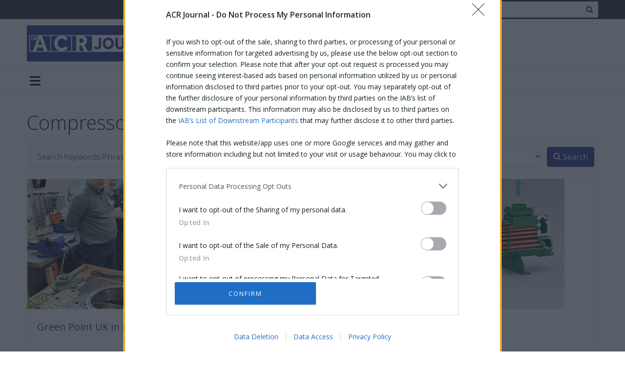

--- FILE ---
content_type: text/html; charset=utf-8
request_url: https://www.acrjournal.uk/features/compressor/
body_size: 13276
content:

<!DOCTYPE html>
<html>
<head>
    <link rel="preconnect" href="https://stackpath.bootstrapcdn.com">
<link rel="dns-prefetch" href="https://stackpath.bootstrapcdn.com">

<link rel="preconnect" href="https://azure.wgp-cdn.co.uk">
<link rel="dns-prefetch" href="https://azure.wgp-cdn.co.uk">

<link rel="preconnect" href="https://cdn.jsdelivr.net">
<link rel="dns-prefetch" href="https://cdn.jsdelivr.net">

<link rel="preconnect" href="https://cdnjs.cloudflare.com">
<link rel="dns-prefetch" href="https://cdnjs.cloudflare.com">

<link rel="preconnect" href="https://fonts.googleapis.com">
<link rel="dns-prefetch" href="https://fonts.googleapis.com">

<link rel="preconnect" href="https://fonts.gstatic.com" crossorigin>
<link rel="dns-prefetch" href="https://fonts.gstatic.com" crossorigin>

<link rel="preconnect" href="https://quantcast.mgr.consensu.org">
<link rel="dns-prefetch" href="https://quantcast.mgr.consensu.org">

<link rel="preconnect" href="https://www.googletagmanager.com">
<link rel="dns-prefetch" href="https://www.googletagmanager.com">

<link rel="preconnect" href="https://securepubads.g.doubleclick.net">
<link rel="dns-prefetch" href="https://securepubads.g.doubleclick.net">

<link rel="preconnect" href="https://googletagservices.com">
<link rel="dns-prefetch" href="https://googletagservices.com">

<link rel="preconnect" href="https://kit.fontawesome.com">
<link rel="dns-prefetch" href="https://kit.fontawesome.com">
    <link href="/minification/styles/bundles/css/site?v=bTKPrz_L3DnvWuXJxawtZXI8O7REIUcy49HQROGXEbE1" rel="stylesheet"/>
                
    
    <link href="/minification/styles/bundles/css/posts?v=0Kk20zuLCNcr6FRCMXAHFhROob9kJXI7UF_iiV6x6Z81" rel="stylesheet"/>
    

    
    <meta charset="utf-8" />
    <meta name="viewport" content="width=device-width, initial-scale=1.0">
    <title>Compressor - ACR Journal</title>
    
        <meta name="description" content="Compressor" />
            <link rel="canonical" href="https://www.acrjournal.uk/features/compressor/" />
                <link rel="apple-touch-icon" sizes="180x180" href="/Assets/icons/apple-touch-icon.png?v=kPvWJGzjww">
<link rel="icon" type="image/png" sizes="32x32" href="/Assets/icons/favicon-32x32.png?v=kPvWJGzjww">
<link rel="icon" type="image/png" sizes="16x16" href="/Assets/icons/favicon-16x16.png?v=kPvWJGzjww">
<link rel="manifest" href="/Assets/icons/site.webmanifest?v=kPvWJGzjww">
<link rel="shortcut icon" href="/Assets/icons/favicon.ico?v=kPvWJGzjww">
<meta name="apple-mobile-web-app-title" content="ACR Journal">
<meta name="application-name" content="ACR Journal">
<meta name="msapplication-TileColor" content="#2b5797">
<meta name="msapplication-config" content="/Assets/icons/browserconfig.xml?v=kPvWJGzjww">
<meta name="theme-color" content="#ffffff">

    
    <link rel="preload"
      href="https://cdnjs.cloudflare.com/ajax/libs/lightslider/1.1.6/css/lightslider.min.css"
      as="style"
      onload="this.onload=null;this.rel='stylesheet'"
      integrity="sha256-ev+XS9lVA6/6vEe/p9pncQjsHB6g9UtAZYFLNViXxAA="
      crossorigin="anonymous">
    
    <!-- InMobi Choice. Consent Manager Tag v3.0 (for TCF 2.2) -->
<script type="text/javascript" async=true>
    (function () {
        var host = window.location.hostname;
        var element = document.createElement('script');
        var firstScript = document.getElementsByTagName('script')[0];
        var url = 'https://cmp.inmobi.com'
            .concat('/choice/', 'qxm0pkX14fVVz', '/', host, '/choice.js?tag_version=V3');
        var uspTries = 0;
        var uspTriesLimit = 3;
        element.async = true;
        element.type = 'text/javascript';
        element.src = url;

        firstScript.parentNode.insertBefore(element, firstScript);

        function makeStub() {
            var TCF_LOCATOR_NAME = '__tcfapiLocator';
            var queue = [];
            var win = window;
            var cmpFrame;

            function addFrame() {
                var doc = win.document;
                var otherCMP = !!(win.frames[TCF_LOCATOR_NAME]);

                if (!otherCMP) {
                    if (doc.body) {
                        var iframe = doc.createElement('iframe');

                        iframe.style.cssText = 'display:none';
                        iframe.name = TCF_LOCATOR_NAME;
                        doc.body.appendChild(iframe);
                    } else {
                        setTimeout(addFrame, 5);
                    }
                }
                return !otherCMP;
            }

            function tcfAPIHandler() {
                var gdprApplies;
                var args = arguments;

                if (!args.length) {
                    return queue;
                } else if (args[0] === 'setGdprApplies') {
                    if (
                        args.length > 3 &&
                        args[2] === 2 &&
                        typeof args[3] === 'boolean'
                    ) {
                        gdprApplies = args[3];
                        if (typeof args[2] === 'function') {
                            args[2]('set', true);
                        }
                    }
                } else if (args[0] === 'ping') {
                    var retr = {
                        gdprApplies: gdprApplies,
                        cmpLoaded: false,
                        cmpStatus: 'stub'
                    };

                    if (typeof args[2] === 'function') {
                        args[2](retr);
                    }
                } else {
                    if (args[0] === 'init' && typeof args[3] === 'object') {
                        args[3] = Object.assign(args[3], { tag_version: 'V3' });
                    }
                    queue.push(args);
                }
            }

            function postMessageEventHandler(event) {
                var msgIsString = typeof event.data === 'string';
                var json = {};

                try {
                    if (msgIsString) {
                        json = JSON.parse(event.data);
                    } else {
                        json = event.data;
                    }
                } catch (ignore) { }

                var payload = json.__tcfapiCall;

                if (payload) {
                    window.__tcfapi(
                        payload.command,
                        payload.version,
                        function (retValue, success) {
                            var returnMsg = {
                                __tcfapiReturn: {
                                    returnValue: retValue,
                                    success: success,
                                    callId: payload.callId
                                }
                            };
                            if (msgIsString) {
                                returnMsg = JSON.stringify(returnMsg);
                            }
                            if (event && event.source && event.source.postMessage) {
                                event.source.postMessage(returnMsg, '*');
                            }
                        },
                        payload.parameter
                    );
                }
            }

            while (win) {
                try {
                    if (win.frames[TCF_LOCATOR_NAME]) {
                        cmpFrame = win;
                        break;
                    }
                } catch (ignore) { }

                if (win === window.top) {
                    break;
                }
                win = win.parent;
            }
            if (!cmpFrame) {
                addFrame();
                win.__tcfapi = tcfAPIHandler;
                win.addEventListener('message', postMessageEventHandler, false);
            }
        };

        makeStub();

        function makeGppStub() {
            const CMP_ID = 10;
            const SUPPORTED_APIS = [
                '2:tcfeuv2',
                '6:uspv1',
                '7:usnatv1',
                '8:usca',
                '9:usvav1',
                '10:uscov1',
                '11:usutv1',
                '12:usctv1'
            ];

            window.__gpp_addFrame = function (n) {
                if (!window.frames[n]) {
                    if (document.body) {
                        var i = document.createElement("iframe");
                        i.style.cssText = "display:none";
                        i.name = n;
                        document.body.appendChild(i);
                    } else {
                        window.setTimeout(window.__gpp_addFrame, 10, n);
                    }
                }
            };
            window.__gpp_stub = function () {
                var b = arguments;
                __gpp.queue = __gpp.queue || [];
                __gpp.events = __gpp.events || [];

                if (!b.length || (b.length == 1 && b[0] == "queue")) {
                    return __gpp.queue;
                }

                if (b.length == 1 && b[0] == "events") {
                    return __gpp.events;
                }

                var cmd = b[0];
                var clb = b.length > 1 ? b[1] : null;
                var par = b.length > 2 ? b[2] : null;
                if (cmd === "ping") {
                    clb(
                        {
                            gppVersion: "1.1", // must be “Version.Subversion”, current: “1.1”
                            cmpStatus: "stub", // possible values: stub, loading, loaded, error
                            cmpDisplayStatus: "hidden", // possible values: hidden, visible, disabled
                            signalStatus: "not ready", // possible values: not ready, ready
                            supportedAPIs: SUPPORTED_APIS, // list of supported APIs
                            cmpId: CMP_ID, // IAB assigned CMP ID, may be 0 during stub/loading
                            sectionList: [],
                            applicableSections: [-1],
                            gppString: "",
                            parsedSections: {},
                        },
                        true
                    );
                } else if (cmd === "addEventListener") {
                    if (!("lastId" in __gpp)) {
                        __gpp.lastId = 0;
                    }
                    __gpp.lastId++;
                    var lnr = __gpp.lastId;
                    __gpp.events.push({
                        id: lnr,
                        callback: clb,
                        parameter: par,
                    });
                    clb(
                        {
                            eventName: "listenerRegistered",
                            listenerId: lnr, // Registered ID of the listener
                            data: true, // positive signal
                            pingData: {
                                gppVersion: "1.1", // must be “Version.Subversion”, current: “1.1”
                                cmpStatus: "stub", // possible values: stub, loading, loaded, error
                                cmpDisplayStatus: "hidden", // possible values: hidden, visible, disabled
                                signalStatus: "not ready", // possible values: not ready, ready
                                supportedAPIs: SUPPORTED_APIS, // list of supported APIs
                                cmpId: CMP_ID, // list of supported APIs
                                sectionList: [],
                                applicableSections: [-1],
                                gppString: "",
                                parsedSections: {},
                            },
                        },
                        true
                    );
                } else if (cmd === "removeEventListener") {
                    var success = false;
                    for (var i = 0; i < __gpp.events.length; i++) {
                        if (__gpp.events[i].id == par) {
                            __gpp.events.splice(i, 1);
                            success = true;
                            break;
                        }
                    }
                    clb(
                        {
                            eventName: "listenerRemoved",
                            listenerId: par, // Registered ID of the listener
                            data: success, // status info
                            pingData: {
                                gppVersion: "1.1", // must be “Version.Subversion”, current: “1.1”
                                cmpStatus: "stub", // possible values: stub, loading, loaded, error
                                cmpDisplayStatus: "hidden", // possible values: hidden, visible, disabled
                                signalStatus: "not ready", // possible values: not ready, ready
                                supportedAPIs: SUPPORTED_APIS, // list of supported APIs
                                cmpId: CMP_ID, // CMP ID
                                sectionList: [],
                                applicableSections: [-1],
                                gppString: "",
                                parsedSections: {},
                            },
                        },
                        true
                    );
                } else if (cmd === "hasSection") {
                    clb(false, true);
                } else if (cmd === "getSection" || cmd === "getField") {
                    clb(null, true);
                }
                //queue all other commands
                else {
                    __gpp.queue.push([].slice.apply(b));
                }
            };
            window.__gpp_msghandler = function (event) {
                var msgIsString = typeof event.data === "string";
                try {
                    var json = msgIsString ? JSON.parse(event.data) : event.data;
                } catch (e) {
                    var json = null;
                }
                if (typeof json === "object" && json !== null && "__gppCall" in json) {
                    var i = json.__gppCall;
                    window.__gpp(
                        i.command,
                        function (retValue, success) {
                            var returnMsg = {
                                __gppReturn: {
                                    returnValue: retValue,
                                    success: success,
                                    callId: i.callId,
                                },
                            };
                            event.source.postMessage(msgIsString ? JSON.stringify(returnMsg) : returnMsg, "*");
                        },
                        "parameter" in i ? i.parameter : null,
                        "version" in i ? i.version : "1.1"
                    );
                }
            };
            if (!("__gpp" in window) || typeof window.__gpp !== "function") {
                window.__gpp = window.__gpp_stub;
                window.addEventListener("message", window.__gpp_msghandler, false);
                window.__gpp_addFrame("__gppLocator");
            }
        };

        makeGppStub();

        var uspStubFunction = function () {
            var arg = arguments;
            if (typeof window.__uspapi !== uspStubFunction) {
                setTimeout(function () {
                    if (typeof window.__uspapi !== 'undefined') {
                        window.__uspapi.apply(window.__uspapi, arg);
                    }
                }, 500);
            }
        };

        var checkIfUspIsReady = function () {
            uspTries++;
            if (window.__uspapi === uspStubFunction && uspTries < uspTriesLimit) {
                console.warn('USP is not accessible');
            } else {
                clearInterval(uspInterval);
            }
        };

        if (typeof window.__uspapi === 'undefined') {
            window.__uspapi = uspStubFunction;
            var uspInterval = setInterval(checkIfUspIsReady, 6000);
        }
    })();
</script>
<!-- End InMobi Choice. Consent Manager Tag v3.0 (for TCF 2.2) -->
    
    <script>window['gtag_enable_tcf_support'] = true;</script>
<script async='async' defer src='https://securepubads.g.doubleclick.net/tag/js/gpt.js'></script>
<script async defer>
    var googletag = googletag || {};
    googletag.cmd = googletag.cmd || [];
</script>


<script async defer>
    function GetCookieValue(cookieName) {
        var matchedCookie = document.cookie.match('(^|[^;]+)\\s*' + cookieName + '\\s*=\\s*([^;]+)');
        return matchedCookie ? matchedCookie.pop() : '';
    }

    googletag.cmd.push(function () {
var mapping1 = googletag.sizeMapping().addSize([0, 0], [320, 50]).
addSize([576, 100], [468, 60]).
addSize([1065, 100], [728, 90]).
addSize([1600, 100], [970, 250]).build();            var slot1 = googletag.defineSlot('/21784358039/ACR_Journal', [[320, 50], [468, 60], [728, 90], [970, 250]], 'HeaderLeaderboard')
                .defineSizeMapping(mapping1)
            .addService(googletag.pubads())
            .setTargeting('ad-position', 'HeaderLeaderboard');
var mapping3 = googletag.sizeMapping().addSize([0, 0], [300, 250]).build();            var slot3 = googletag.defineSlot('/21784358039/ACR_Journal', [[300, 250]], 'MPU1')
                .defineSizeMapping(mapping3)
            .addService(googletag.pubads())
            .setTargeting('ad-position', 'MPU1');
var mapping4 = googletag.sizeMapping().addSize([0, 0], [300, 600]).build();            var slot4 = googletag.defineSlot('/21784358039/ACR_Journal', [[300, 600]], 'MPU2')
                .defineSizeMapping(mapping4)
            .addService(googletag.pubads())
            .setTargeting('ad-position', 'MPU2');
var mapping5 = googletag.sizeMapping().addSize([0, 0], [300, 250]).build();            var slot5 = googletag.defineSlot('/21784358039/ACR_Journal', [[300, 250]], 'MPU3')
                .defineSizeMapping(mapping5)
            .addService(googletag.pubads())
            .setTargeting('ad-position', 'MPU3');
var mapping11 = googletag.sizeMapping().addSize([0, 0], [320, 50]).
addSize([576, 100], [468, 60]).
addSize([1065, 100], [728, 90]).
addSize([1600, 100], [970, 250]).build();            var slot11 = googletag.defineSlot('/21784358039/ACR_Journal', [[320, 50], [468, 60], [728, 90], [970, 250]], 'FooterBillboard')
                .defineSizeMapping(mapping11)
            .addService(googletag.pubads())
            .setTargeting('ad-position', 'FooterBillboard');

        googletag.pubads().enableSingleRequest();
        googletag.enableServices();

            googletag.pubads().setTargeting("UniquePageReference", "features");
    });
</script>
</head>
<body class="d-flex flex-column">
    <div class="d-flex flex-column">
        
        
        
        
        <div class="bg-dark">
            <div class="container">
                
                
            </div>
        </div>

        

<header class="page-header  mb-2" role="banner">
    <div class="header-top">
        <div class="top-panel">
    <div class="container">
        <div class="top-panel-container align-items-center">
            <ul class="list-inline mr-3 d-none d-sm-inline-block">
                <li class="list-inline-item">
                    <a href="https://www.linkedin.com/company/acr-journal/" class="d-block" target="_blank" rel="noopener">
                        <i class="fab fa-fw fa-lg fa-linkedin text-white"></i>
                    </a>
                </li>
                
                <li class="list-inline-item">
                    <a href="https://twitter.com/ACRJournal" class="d-block" target="_blank" rel="noopener">
                        <i class="fab fa-fw fa-lg fa-x-twitter text-white"></i>
                    </a>
                </li>

                <li class="list-inline-item">
                    <a href="https://www.youtube.com/user/ACRHeatPumpsToday" class="d-block" target="_blank" rel="noopener">
                        <i class="fab fa-fw fa-lg fa-youtube text-white"></i>
                    </a>
                </li>
            </ul>
            <form method="GET" action="/search/">
                <div class="input-group input-group-sm">
                    <input type="search" name="Query" class="form-control" placeholder="Search..." />
                    <div class="input-group-append">
                        <button type="submit" class="btn">
                            <i class="fas fa-fw fa-search"></i>
                        </button>
                    </div>
                </div>
            </form>
        </div>
    </div>
</div>
        
        <div class="container">
            <div class="middle-panel">


                <a href="/">
                    <img src="https://azure.wgp-cdn.co.uk/app-acr-journal/downloads/acr-logo.jpg?&amp;format=webp&amp;webp.quality=50" class="logo-crop mr-2" width="400" height="100" alt="ACR Journal logo" />
                </a>
                
                    <div class="advert billboard-advert ">
<div id="HeaderLeaderboard" class="ad-slot">
    <script>
        googletag.cmd.push(function() { googletag.display("HeaderLeaderboard"); });
    </script>
</div>
                    </div>
            </div>
        </div>
    </div>
    <div class="header-bottom">
        <nav class="navbar navbar-expand-lg w-100">
            <div class="container">
                <div class="d-flex justify-content-between w-100 d-lg-none py-1 px-2">
                    <button class="toggle-navbar navbar-toggler" type="button" data-toggle="collapse" data-target="#navbar-bottom" aria-controls="navbarNavDropdown" aria-expanded="false" aria-label="Toggle navigation">
                        <i class="fas fa-lg fa-bars"></i>
                    </button>
                    <ul class="navbar-nav nav-right d-flex ml-auto">
                        
                    </ul>
                </div>

                <div class="collapse navbar-collapse justify-content-between" id="navbar-bottom">
                    

<ul class="navbar-nav main-nav">
        <li class="nav-item dropdown">
            <a href="/news" class="nav-link dropdown-toggle" data-toggle="dropdown" role="button">
                Articles
            </a>
            <ul class="dropdown-menu rounded-0">
        <li>
            <a class="dropdown-item" href="/news" target="_self">
                News
            </a>
        </li>
        <li>
            <a class="dropdown-item" href="/features" target="_self">
                Features
            </a>
        </li>
        <li>
            <a class="dropdown-item" href="/whats-new" target="_self">
                What's New?
            </a>
        </li>
        <li>
            <a class="dropdown-item" href="/international" target="_self">
                International
            </a>
        </li>
            </ul>
        </li>
        <li class="nav-item">
            <a class="nav-link " href="/heat-pumps" target="_self">
                Heat Pumps
            </a>
        </li>
        <li class="nav-item">
            <a class="nav-link " href="/training" target="_self">
                Training
            </a>
        </li>
        <li class="nav-item dropdown">
            <a href="/" class="nav-link dropdown-toggle" data-toggle="dropdown" role="button">
                Events
            </a>
            <ul class="dropdown-menu rounded-0">
        <li>
            <a class="dropdown-item" href="/regional-exhibitions" target="_self">
                Regional Exhibitions
            </a>
        </li>
        <li>
            <a class="dropdown-item" href="/national-acr-heat-pump-awards" target="_self">
                National ACR & Heat Pump Awards 
            </a>
        </li>
        <li>
            <a class="dropdown-item" href="/acr-trainee-of-the-year" target="_self">
                ACR & Heat Pump Trainee of the Year
            </a>
        </li>
            </ul>
        </li>
        <li class="nav-item">
            <a class="nav-link " href="/information/advertise" target="_self">
                Advertise
            </a>
        </li>
        <li class="nav-item">
            <a class="nav-link " href="https://mail.acrjournal.uk/p/73DQ-KNT/web-sign-up-2026" target="_blank">
                Subscribe
            </a>
        </li>
        <li class="nav-item dropdown">
            <a href="/information/digital-archive" class="nav-link dropdown-toggle" data-toggle="dropdown" role="button">
                Latest Issue
            </a>
            <ul class="dropdown-menu rounded-0">
        <li>
            <a class="dropdown-item" href="/information/digital-archive" target="_blank">
                Digital Archive
            </a>
        </li>
        <li>
            <a class="dropdown-item" href="https://heyzine.com/flip-book/Heat_Pumps_Today_DecJan26" target="_blank">
                HPT DEC-JAN 2026
            </a>
        </li>
        <li>
            <a class="dropdown-item" href="https://heyzine.com/flip-book/ACR_Journal_DecJan26" target="_blank">
                ACR DEC-JAN 2026
            </a>
        </li>
        <li>
            <a class="dropdown-item" href="https://heyzine.com/flip-book/HPT_NOV25" target="_blank">
                HPT NOV 2025
            </a>
        </li>
        <li>
            <a class="dropdown-item" href="https://heyzine.com/flip-book/HPT_OCT25" target="_blank">
                HPT OCT 2025
            </a>
        </li>
        <li>
            <a class="dropdown-item" href="https://heyzine.com/flip-book/ACR_Journal_October_November_25" target="_blank">
                ACR OCT-NOV 2025
            </a>
        </li>
        <li>
            <a class="dropdown-item" href="https://heyzine.com/flip-book/Heat_Pumps_Today_September_25" target="_blank">
                HPT SEP 2025
            </a>
        </li>
        <li>
            <a class="dropdown-item" href="https://heyzine.com/flip-book/ACR_Journal_AugSep_2025" target="_blank">
                ACR AUG-SEP 2025
            </a>
        </li>
        <li>
            <a class="dropdown-item" href="https://heyzine.com/flip-book/Heat_Pumps_Today_July_August_25" target="_blank">
                HPT JUL-AUG 2025
            </a>
        </li>
        <li>
            <a class="dropdown-item" href="https://heyzine.com/flip-book/ACR_HPT_Training_2025" target="_blank">
                ACR & HPT - Training 2025
            </a>
        </li>
        <li>
            <a class="dropdown-item" href="https://heyzine.com/flip-book/ACR_JOURNAL_JUNE_JULY_25" target="_blank">
                ACR JUN-JUL 2025
            </a>
        </li>
        <li>
            <a class="dropdown-item" href="https://heyzine.com/flip-book/Heat_Pumps_Today_June25" target="_blank">
                HPT JUNE 25
            </a>
        </li>
        <li>
            <a class="dropdown-item" href="https://heyzine.com/flip-book/ACR_Journal_April_May_2025" target="_blank">
                ACR APR-MAY 2025
            </a>
        </li>
        <li>
            <a class="dropdown-item" href="https://heyzine.com/flip-book/Heat_Pumps_Today_May_25" target="_blank">
                HPT MAY 25
            </a>
        </li>
        <li>
            <a class="dropdown-item" href="https://heyzine.com/flip-book/Heat_Pumps_Today_Apr_25" target="_blank">
                HPT APR 2025
            </a>
        </li>
        <li>
            <a class="dropdown-item" href="https://heyzine.com/flip-book/NACRA_WINNERS_2025" target="_blank">
                NACRA WINNERS 2025
            </a>
        </li>
        <li>
            <a class="dropdown-item" href="https://heyzine.com/flip-book/ACR_Journal_February_March_2025" target="_blank">
                ACR FEB-MAR 2025
            </a>
        </li>
        <li>
            <a class="dropdown-item" href="https://heyzine.com/flip-book/Heat_Pumps_Today_Feb_Mar_25" target="_blank">
                HPT FEB-MAR 2025
            </a>
        </li>
        <li>
            <a class="dropdown-item" href="https://heyzine.com/flip-book/ACRJOURNAL_DEC_JAN_2025" target="_blank">
                ACR DEC-JAN 2025
            </a>
        </li>
        <li>
            <a class="dropdown-item" href="https://heyzine.com/flip-book/Heat_Pumps_Today_DecJan_25" target="_blank">
                HPT DEC-JAN 2025
            </a>
        </li>
        <li>
            <a class="dropdown-item" href="https://heyzine.com/flip-book/ACR_Heat_Pumps_Today_Training_Supplement24" target="_blank">
                ACR & HPT - Training 2024
            </a>
        </li>
        <li>
            <a class="dropdown-item" href="https://heyzine.com/flip-book/ACR_Journal_Oct_Nov_24" target="_blank">
                ACR OCT-NOV 2024
            </a>
        </li>
        <li>
            <a class="dropdown-item" href="https://heyzine.com/flip-book/Heat_Pumps_Today_OctNov_24" target="_blank">
                HPT OCT-NOV 2024
            </a>
        </li>
        <li>
            <a class="dropdown-item" href="https://heyzine.com/flip-book/acrjournal_AugSept24" target="_blank">
                ACR AUG-SEPT 2024
            </a>
        </li>
        <li>
            <a class="dropdown-item" href="https://heyzine.com/flip-book/Heat_Pumps_Today_August_September24" target="_blank">
                HPT AUG-SEPT 2024
            </a>
        </li>
        <li>
            <a class="dropdown-item" href="https://heyzine.com/flip-book/c2a7b6b1e1.html_Heat_Pumps_Today_JunJul24" target="_blank">
                HPT JUNE-JULY 2024
            </a>
        </li>
        <li>
            <a class="dropdown-item" href="https://heyzine.com/flip-book/76bdc719fe.html_ACR_JOURNAL_JunJul24" target="_blank">
                ACR JUNE-JULY 2024
            </a>
        </li>
        <li>
            <a class="dropdown-item" href="https://heyzine.com/flip-book/NACRHPA_Winners_Supplement_2024" target="_blank">
                NACRA Winners 2024
            </a>
        </li>
        <li>
            <a class="dropdown-item" href="https://heyzine.com/flip-book/ACRAPRMAY24.html" target="_blank">
                ACR APRIL-MAY 2024
            </a>
        </li>
        <li>
            <a class="dropdown-item" href="https://heyzine.com/flip-book/April_May_2024" target="_blank">
                HPT APRIL-MAY 2024
            </a>
        </li>
        <li>
            <a class="dropdown-item" href="https://heyzine.com/flip-book/ACRFEBMAR24.html" target="_blank">
                ACR FEB-MAR 2024
            </a>
        </li>
        <li>
            <a class="dropdown-item" href="https://heyzine.com/flip-book/Heat_Pumps_Today_Feb_Mar_24" target="_blank">
                HPT FEB-MAR 2024
            </a>
        </li>
        <li>
            <a class="dropdown-item" href="https://heyzine.com/flip-book/ACR_DecJan24.html" target="_blank">
                ACR DEC-JAN 2024
            </a>
        </li>
        <li>
            <a class="dropdown-item" href="https://heyzine.com/flip-book/Heat_Pumps_Today_Dec_Jan24" target="_blank">
                HPT DEC-JAN 2024
            </a>
        </li>
        <li>
            <a class="dropdown-item" href="https://heyzine.com/flip-book/NACRAHPTA" target="_blank">
                AWARDS WINNERS 2023
            </a>
        </li>
        <li>
            <a class="dropdown-item" href="https://heyzine.com/flip-book/ACRandHP-Training23.html" target="_blank">
                ACR & HPT - Training 2023
            </a>
        </li>
        <li>
            <a class="dropdown-item" href="https://heyzine.com/flip-book/ACR_Journal_October_November_2023" target="_blank">
                ACR OCT-NOV 2023
            </a>
        </li>
        <li>
            <a class="dropdown-item" href="https://heyzine.com/flip-book/Heat_Pumps_Today_October_November_2023" target="_blank">
                HPT OCT-NOV 2023
            </a>
        </li>
        <li>
            <a class="dropdown-item" href="https://heyzine.com/flip-book/ACR_Journal_August_September_2023" target="_blank">
                ACR AUG-SEPT 2023
            </a>
        </li>
        <li>
            <a class="dropdown-item" href="https://heyzine.com/flip-book/Heat_Pumps_Today_August_September_2023" target="_blank">
                HPT AUG-SEPT 2023
            </a>
        </li>
        <li>
            <a class="dropdown-item" href="https://www.browseandread.co.uk/acr-journal/june-july-2023/" target="_blank">
                ACR JUNE-JULY 2023
            </a>
        </li>
        <li>
            <a class="dropdown-item" href="https://www.browseandread.co.uk/heatpumpstoday/june-july23/" target="_blank">
                HPT JUNE-JULY 2023
            </a>
        </li>
        <li>
            <a class="dropdown-item" href="https://www.browseandread.co.uk/acr-journal/april-may-2023/" target="_self">
                ACR APR-MAY 2023
            </a>
        </li>
        <li>
            <a class="dropdown-item" href="https://www.browseandread.co.uk/heatpumpstoday/april-may23/" target="_blank">
                HPT APR-MAY 2023
            </a>
        </li>
        <li>
            <a class="dropdown-item" href="https://www.browseandread.co.uk/acr-journal/february-march-2023/" target="_blank">
                ACR FEB-MAR 2023
            </a>
        </li>
        <li>
            <a class="dropdown-item" href="https://www.browseandread.co.uk/heatpumpstoday/february-march23/" target="_blank">
                HPT FEB-MAR 2023
            </a>
        </li>
        <li>
            <a class="dropdown-item" href="https://www.browseandread.co.uk/acr-journal/december-january-2023/" target="_blank">
                ACR DEC-JAN 2023
            </a>
        </li>
        <li>
            <a class="dropdown-item" href="https://www.browseandread.co.uk/heatpumpstoday/december-january23/" target="_blank">
                HPT DEC-JAN 2023
            </a>
        </li>
        <li>
            <a class="dropdown-item" href="https://www.browseandread.co.uk/national-awards/2022/" target="_blank">
                AWARDS WINNERS 2022
            </a>
        </li>
            </ul>
        </li>
        <li class="nav-item">
            <a class="nav-link " href="/contact" target="_self">
                Contact
            </a>
        </li>
</ul>





                    <ul class="navbar-nav nav-right d-none d-lg-flex">
                        
                    </ul>
                </div>
            </div>
        </nav>
    </div>
</header>

        <div class="container body-content mb-4">
            <div class="row">
                <main class="col-lg-9 py-2" role="main">
                    




<input type="hidden" value="1" class="currentPage"/>

<h1 class="display-4 my-2 page-title">Compressor</h1>

<form method="get">
    <div class="bg-light mb-3 p-2">
        <div class="form-row">
            <div class="col-12 col-md mb-2 mb-md-0">
                <input class="form-control" id="Query" name="Query" placeholder="Search Keywords/Phrase" type="text" value="" />
            </div>
            <div class="col">
                <select class="form-control js_ChangeSubmitForm" data-val="true" data-val-number="The field CategoryId must be a number." id="CategoryId" name="CategoryId"><option value="4">All Categories</option>
<option value="621">AHU</option>
<option value="619">Air conditioning</option>
<option value="620">Air management</option>
<option value="689">Ancillaries</option>
<option value="622">Chillers</option>
<option selected="selected" value="626">Compressor</option>
<option value="623">Condensing unit</option>
<option value="624">Contractor</option>
<option value="625">Controls</option>
<option value="627">Cooling</option>
<option value="628">Data centre cooling</option>
<option value="629">Distribution</option>
<option value="630">Engineer</option>
<option value="632">F-Gas</option>
<option value="634">Fittings</option>
<option value="635">GWP</option>
<option value="636">Heat recovery</option>
<option value="800">Heating</option>
<option value="638">HVAC</option>
<option value="639">IAQ</option>
<option value="753">Maintenance</option>
<option value="642">Manufacturing</option>
<option value="745">R32</option>
<option value="645">Refrigerant</option>
<option value="749">Refrigerant recovery</option>
<option value="646">Refrigeration</option>
<option value="647">Retail</option>
<option value="751">Service</option>
<option value="648">Splits</option>
<option value="650">Ventilation</option>
<option value="651">VRF</option>
<option value="652">Wholesale</option>
<option value="653">Women in ACR</option>
</select>
            </div>
            <div class="col col-md-auto">
                <button class="btn btn-primary js_StatefulSubmitButton" data-loading-text="Searching...">
                    <i class="fas fa-search"></i> Search
                </button>
            </div>
        </div>
    </div>
</form>

<div class="paged-list paged-list-features">
        <div class="row">
                <div class="col-sm-6 col-lg-4 mb-3">
                    

<div class="card h-100 mb-3 box-shadow blog-post">
    <div class="card-img-top position-relative">
        


<div class="img-container">
    <div class="img-overlay"></div>
    <a href="/features/compressor/green-point-uk-in-new-training-initiative/">
        <div class="img-overlay-text">
            Read More
        </div>
    </a>
    <div class="img-overlay-share">
        <p class="small">
            Or share:
        </p>
        <a class="btn-social-share" href="https://www.twitter.com/intent/tweet?text=Green Point UK in new training initiative&url=https://www.acrjournal.uk/features/compressor/green-point-uk-in-new-training-initiative">
            <i class="fab fa-fw fa-x-twitter"></i>
        </a>
        <a class="btn-social-share" href="https://www.facebook.com/sharer.php?u=https://www.acrjournal.uk/features/compressor/green-point-uk-in-new-training-initiative">
            <i class="fab fa-fw fa-facebook-f"></i>
        </a>
        <a class="btn-social-share" href="https://www.linkedin.com/shareArticle?mini=true&summary=Green Point UK, BITZER UK&#39;s compressor remanufacturing and specialist service arm, has launched a new training initiative to help contractors and service technicians gain confidence in diagnosing and maintaining BITZER compressors.&title=Green Point UK in new training initiative&url=https://www.acrjournal.uk/features/compressor/green-point-uk-in-new-training-initiative">
            <i class="fab fa-fw fa-linkedin"></i>
        </a>
        <a class="" href="/cdn-cgi/l/email-protection#[base64]">
            <i class="far fa-envelope"></i>
        </a>
    </div>
<img alt="" class="lazy img-fluid" crossorigin="anonymous" data-src="https://azure2.wgp-cdn.co.uk/app-acr-journal/posts/WillPribylrightexplainingcompressorcomponents.jpg?&amp;width=500&amp;height=350&amp;bgcolor=ffffff&amp;mode=pad&amp;format=webp&amp;webp.quality=40&amp;scale=both" height="350" title="" width="500" /></div>
    </div>

    <div class="card-body d-flex flex-column justify-content-between">
        <h5 class="card-title mb-3">
            <a href="/features/compressor/green-point-uk-in-new-training-initiative/">Green Point UK in new training initiative</a>
        </h5>
            
        <p class="small text-muted">
            <span class="mx-1">18 June 2025</span>
        </p>
    </div>
</div>
                </div>
                <div class="col-sm-6 col-lg-4 mb-3">
                    

<div class="card h-100 mb-3 box-shadow blog-post">
    <div class="card-img-top position-relative">
        


<div class="img-container">
    <div class="img-overlay"></div>
    <a href="/features/compressor/bitzer-unveils-new-owd-oil-cooler/">
        <div class="img-overlay-text">
            Read More
        </div>
    </a>
    <div class="img-overlay-share">
        <p class="small">
            Or share:
        </p>
        <a class="btn-social-share" href="https://www.twitter.com/intent/tweet?text=BITZER unveils new OWD oil cooler&url=https://www.acrjournal.uk/features/compressor/bitzer-unveils-new-owd-oil-cooler">
            <i class="fab fa-fw fa-x-twitter"></i>
        </a>
        <a class="btn-social-share" href="https://www.facebook.com/sharer.php?u=https://www.acrjournal.uk/features/compressor/bitzer-unveils-new-owd-oil-cooler">
            <i class="fab fa-fw fa-facebook-f"></i>
        </a>
        <a class="btn-social-share" href="https://www.linkedin.com/shareArticle?mini=true&summary=BITZER is adding a new water-cooled oil cooler to its line-up in response to what it describes as the increasing requirements of modern applications.&title=BITZER unveils new OWD oil cooler&url=https://www.acrjournal.uk/features/compressor/bitzer-unveils-new-owd-oil-cooler">
            <i class="fab fa-fw fa-linkedin"></i>
        </a>
        <a class="" href="/cdn-cgi/l/email-protection#[base64]">
            <i class="far fa-envelope"></i>
        </a>
    </div>
<img alt="" class="lazy img-fluid" crossorigin="anonymous" data-src="https://azure2.wgp-cdn.co.uk/app-acr-journal/posts/Bitzer-2.jpg?&amp;width=500&amp;height=350&amp;bgcolor=ffffff&amp;mode=pad&amp;format=webp&amp;webp.quality=40&amp;scale=both" height="350" title="" width="500" /></div>
    </div>

    <div class="card-body d-flex flex-column justify-content-between">
        <h5 class="card-title mb-3">
            <a href="/features/compressor/bitzer-unveils-new-owd-oil-cooler/">BITZER unveils new OWD oil cooler</a>
        </h5>
            
        <p class="small text-muted">
            <span class="mx-1">28 May 2025</span>
        </p>
    </div>
</div>
                </div>
                <div class="col-sm-6 col-lg-4 mb-3">
                    

<div class="card h-100 mb-3 box-shadow blog-post">
    <div class="card-img-top position-relative">
        


<div class="img-container">
    <div class="img-overlay"></div>
    <a href="/features/compressor/women-in-acr-sam-buckell-and-astrid-prado/">
        <div class="img-overlay-text">
            Read More
        </div>
    </a>
    <div class="img-overlay-share">
        <p class="small">
            Or share:
        </p>
        <a class="btn-social-share" href="https://www.twitter.com/intent/tweet?text=WOMEN IN ACR: Sam Buckell and Astrid Prado&url=https://www.acrjournal.uk/features/compressor/women-in-acr-sam-buckell-and-astrid-prado">
            <i class="fab fa-fw fa-x-twitter"></i>
        </a>
        <a class="btn-social-share" href="https://www.facebook.com/sharer.php?u=https://www.acrjournal.uk/features/compressor/women-in-acr-sam-buckell-and-astrid-prado">
            <i class="fab fa-fw fa-facebook-f"></i>
        </a>
        <a class="btn-social-share" href="https://www.linkedin.com/shareArticle?mini=true&summary=For our most recent feature, we meet the new Co-chairs of the industry’s thriving Women in RACHP Network, Sam Buckell and Astrid Prado.&title=WOMEN IN ACR: Sam Buckell and Astrid Prado&url=https://www.acrjournal.uk/features/compressor/women-in-acr-sam-buckell-and-astrid-prado">
            <i class="fab fa-fw fa-linkedin"></i>
        </a>
        <a class="" href="/cdn-cgi/l/email-protection#[base64]">
            <i class="far fa-envelope"></i>
        </a>
    </div>
<img alt="" class="lazy img-fluid" crossorigin="anonymous" data-src="https://azure2.wgp-cdn.co.uk/app-acr-journal/posts/Women.jpg?&amp;width=500&amp;height=350&amp;bgcolor=ffffff&amp;mode=pad&amp;format=webp&amp;webp.quality=40&amp;scale=both" height="350" title="" width="500" /></div>
    </div>

    <div class="card-body d-flex flex-column justify-content-between">
        <h5 class="card-title mb-3">
            <a href="/features/compressor/women-in-acr-sam-buckell-and-astrid-prado/">WOMEN IN ACR: Sam Buckell and Astrid Prado</a>
        </h5>
            
        <p class="small text-muted">
            <span class="mx-1">02 April 2025</span>
        </p>
    </div>
</div>
                </div>
                <div class="col-sm-6 col-lg-4 mb-3">
                    

<div class="card h-100 mb-3 box-shadow blog-post">
    <div class="card-img-top position-relative">
        


<div class="img-container">
    <div class="img-overlay"></div>
    <a href="/features/compressor/women-in-acr-emmie-fletcher-green-point-uk/">
        <div class="img-overlay-text">
            Read More
        </div>
    </a>
    <div class="img-overlay-share">
        <p class="small">
            Or share:
        </p>
        <a class="btn-social-share" href="https://www.twitter.com/intent/tweet?text=Women in ACR: Emmie Fletcher, Green Point UK&url=https://www.acrjournal.uk/features/compressor/women-in-acr-emmie-fletcher-green-point-uk">
            <i class="fab fa-fw fa-x-twitter"></i>
        </a>
        <a class="btn-social-share" href="https://www.facebook.com/sharer.php?u=https://www.acrjournal.uk/features/compressor/women-in-acr-emmie-fletcher-green-point-uk">
            <i class="fab fa-fw fa-facebook-f"></i>
        </a>
        <a class="btn-social-share" href="https://www.linkedin.com/shareArticle?mini=true&summary=Emmie Fletcher is a Sales Administrator at Green Point UK.&title=Women in ACR: Emmie Fletcher, Green Point UK&url=https://www.acrjournal.uk/features/compressor/women-in-acr-emmie-fletcher-green-point-uk">
            <i class="fab fa-fw fa-linkedin"></i>
        </a>
        <a class="" href="/cdn-cgi/l/email-protection#[base64]">
            <i class="far fa-envelope"></i>
        </a>
    </div>
<img alt="" class="lazy img-fluid" crossorigin="anonymous" data-src="https://azure2.wgp-cdn.co.uk/app-acr-journal/posts/Emmie2.jpg?&amp;width=500&amp;height=350&amp;bgcolor=ffffff&amp;mode=pad&amp;format=webp&amp;webp.quality=40&amp;scale=both" height="350" title="" width="500" /></div>
    </div>

    <div class="card-body d-flex flex-column justify-content-between">
        <h5 class="card-title mb-3">
            <a href="/features/compressor/women-in-acr-emmie-fletcher-green-point-uk/">Women in ACR: Emmie Fletcher, Green Point UK</a>
        </h5>
            
        <p class="small text-muted">
            <span class="mx-1">06 November 2024</span>
        </p>
    </div>
</div>
                </div>
                <div class="col-sm-6 col-lg-4 mb-3">
                    

<div class="card h-100 mb-3 box-shadow blog-post">
    <div class="card-img-top position-relative">
        


<div class="img-container">
    <div class="img-overlay"></div>
    <a href="/features/compressor/working-towards-a-circular-economy/">
        <div class="img-overlay-text">
            Read More
        </div>
    </a>
    <div class="img-overlay-share">
        <p class="small">
            Or share:
        </p>
        <a class="btn-social-share" href="https://www.twitter.com/intent/tweet?text=Working towards a circular economy&url=https://www.acrjournal.uk/features/compressor/working-towards-a-circular-economy">
            <i class="fab fa-fw fa-x-twitter"></i>
        </a>
        <a class="btn-social-share" href="https://www.facebook.com/sharer.php?u=https://www.acrjournal.uk/features/compressor/working-towards-a-circular-economy">
            <i class="fab fa-fw fa-facebook-f"></i>
        </a>
        <a class="btn-social-share" href="https://www.linkedin.com/shareArticle?mini=true&summary=Transforming the cooling industry into a true &#39;circular economy&#39; is the biggest challenge and greatest opportunity facing the sector, according to Green Point UK, the service arm of compressor specialist BITZER UK.&title=Working towards a circular economy&url=https://www.acrjournal.uk/features/compressor/working-towards-a-circular-economy">
            <i class="fab fa-fw fa-linkedin"></i>
        </a>
        <a class="" href="/cdn-cgi/l/email-protection#[base64]">
            <i class="far fa-envelope"></i>
        </a>
    </div>
<img alt="" class="lazy img-fluid" crossorigin="anonymous" data-src="https://azure2.wgp-cdn.co.uk/app-acr-journal/posts/Compressorstripdown.jpg?&amp;width=500&amp;height=350&amp;bgcolor=ffffff&amp;mode=pad&amp;format=webp&amp;webp.quality=40&amp;scale=both" height="350" title="" width="500" /></div>
    </div>

    <div class="card-body d-flex flex-column justify-content-between">
        <h5 class="card-title mb-3">
            <a href="/features/compressor/working-towards-a-circular-economy/">Working towards a circular economy</a>
        </h5>
            
        <p class="small text-muted">
            <span class="mx-1">27 March 2024</span>
        </p>
    </div>
</div>
                </div>
                <div class="col-sm-6 col-lg-4 mb-3">
                    

<div class="card h-100 mb-3 box-shadow blog-post">
    <div class="card-img-top position-relative">
        


<div class="img-container">
    <div class="img-overlay"></div>
    <a href="/features/compressor/how-coscroll-technology-boosts-retail-refrigeration/">
        <div class="img-overlay-text">
            Read More
        </div>
    </a>
    <div class="img-overlay-share">
        <p class="small">
            Or share:
        </p>
        <a class="btn-social-share" href="https://www.twitter.com/intent/tweet?text=How CO₂&#160;scroll technology boosts retail refrigeration&url=https://www.acrjournal.uk/features/compressor/how-coscroll-technology-boosts-retail-refrigeration">
            <i class="fab fa-fw fa-x-twitter"></i>
        </a>
        <a class="btn-social-share" href="https://www.facebook.com/sharer.php?u=https://www.acrjournal.uk/features/compressor/how-coscroll-technology-boosts-retail-refrigeration">
            <i class="fab fa-fw fa-facebook-f"></i>
        </a>
        <a class="btn-social-share" href="https://www.linkedin.com/shareArticle?mini=true&summary=With its New Cool initiative, Emerson promises nothing less than a reinvention of CO₂ refrigeration, combining reduced system complexity with significant energy efficiency, reliability and sustainability benefits. Eric Winandy, Director OEM Solutions Development and Sales, explains the technical details.&title=How CO₂&#160;scroll technology boosts retail refrigeration&url=https://www.acrjournal.uk/features/compressor/how-coscroll-technology-boosts-retail-refrigeration">
            <i class="fab fa-fw fa-linkedin"></i>
        </a>
        <a class="" href="/cdn-cgi/l/email-protection#[base64]">
            <i class="far fa-envelope"></i>
        </a>
    </div>
<img alt="" class="lazy img-fluid" crossorigin="anonymous" data-src="https://azure2.wgp-cdn.co.uk/app-acr-journal/posts/Emerson1.jpg?&amp;width=500&amp;height=350&amp;bgcolor=ffffff&amp;mode=pad&amp;format=webp&amp;webp.quality=40&amp;scale=both" height="350" title="" width="500" /></div>
    </div>

    <div class="card-body d-flex flex-column justify-content-between">
        <h5 class="card-title mb-3">
            <a href="/features/compressor/how-coscroll-technology-boosts-retail-refrigeration/">How CO₂&#160;scroll technology boosts retail refrigeration</a>
        </h5>
            
        <p class="small text-muted">
            <span class="mx-1">07 April 2022</span>
        </p>
    </div>
</div>
                </div>
                <div class="col-sm-6 col-lg-4 mb-3">
                    

<div class="card h-100 mb-3 box-shadow blog-post">
    <div class="card-img-top position-relative">
        


<div class="img-container">
    <div class="img-overlay"></div>
    <a href="/features/compressor/marine-refrigeration-requires-a-forensic-high-quality-approach/">
        <div class="img-overlay-text">
            Read More
        </div>
    </a>
    <div class="img-overlay-share">
        <p class="small">
            Or share:
        </p>
        <a class="btn-social-share" href="https://www.twitter.com/intent/tweet?text=Marine refrigeration requires a forensic, high-quality approach&url=https://www.acrjournal.uk/features/compressor/marine-refrigeration-requires-a-forensic-high-quality-approach">
            <i class="fab fa-fw fa-x-twitter"></i>
        </a>
        <a class="btn-social-share" href="https://www.facebook.com/sharer.php?u=https://www.acrjournal.uk/features/compressor/marine-refrigeration-requires-a-forensic-high-quality-approach">
            <i class="fab fa-fw fa-facebook-f"></i>
        </a>
        <a class="btn-social-share" href="https://www.linkedin.com/shareArticle?mini=true&summary=Marine refrigeration applications have some unique requirements. The harsh environment in which onboard systems operate is a significant factor. Will Pribyl of Green Point UK reports on a global sector with unique challenges and opportunities.&title=Marine refrigeration requires a forensic, high-quality approach&url=https://www.acrjournal.uk/features/compressor/marine-refrigeration-requires-a-forensic-high-quality-approach">
            <i class="fab fa-fw fa-linkedin"></i>
        </a>
        <a class="" href="/cdn-cgi/l/email-protection#[base64]">
            <i class="far fa-envelope"></i>
        </a>
    </div>
<img alt="" class="lazy img-fluid" crossorigin="anonymous" data-src="https://azure2.wgp-cdn.co.uk/app-acr-journal/posts/Bitzer6Finishedcompressorreadyforshipment.jpg?&amp;width=500&amp;height=350&amp;bgcolor=ffffff&amp;mode=pad&amp;format=webp&amp;webp.quality=40&amp;scale=both" height="350" title="" width="500" /></div>
    </div>

    <div class="card-body d-flex flex-column justify-content-between">
        <h5 class="card-title mb-3">
            <a href="/features/compressor/marine-refrigeration-requires-a-forensic-high-quality-approach/">Marine refrigeration requires a forensic, high-quality approach</a>
        </h5>
            
        <p class="small text-muted">
            <span class="mx-1">16 February 2022</span>
        </p>
    </div>
</div>
                </div>
                <div class="col-sm-6 col-lg-4 mb-3">
                    

<div class="card h-100 mb-3 box-shadow blog-post">
    <div class="card-img-top position-relative">
        


<div class="img-container">
    <div class="img-overlay"></div>
    <a href="/features/compressor/bitzer-powers-new-energivault/">
        <div class="img-overlay-text">
            Read More
        </div>
    </a>
    <div class="img-overlay-share">
        <p class="small">
            Or share:
        </p>
        <a class="btn-social-share" href="https://www.twitter.com/intent/tweet?text=BITZER powers new EnergiVault&url=https://www.acrjournal.uk/features/compressor/bitzer-powers-new-energivault">
            <i class="fab fa-fw fa-x-twitter"></i>
        </a>
        <a class="btn-social-share" href="https://www.facebook.com/sharer.php?u=https://www.acrjournal.uk/features/compressor/bitzer-powers-new-energivault">
            <i class="fab fa-fw fa-facebook-f"></i>
        </a>
        <a class="btn-social-share" href="https://www.linkedin.com/shareArticle?mini=true&summary=A new energy storage technology is using BITZER open-drive screw compressors to generate high efficiency cooling as an alternative, low-carbon power source.&title=BITZER powers new EnergiVault&url=https://www.acrjournal.uk/features/compressor/bitzer-powers-new-energivault">
            <i class="fab fa-fw fa-linkedin"></i>
        </a>
        <a class="" href="/cdn-cgi/l/email-protection#[base64]">
            <i class="far fa-envelope"></i>
        </a>
    </div>
<img alt="" class="lazy img-fluid" crossorigin="anonymous" data-src="https://azure2.wgp-cdn.co.uk/app-acr-journal/posts/BITZERopendriveammoniacompresso.png?&amp;width=500&amp;height=350&amp;bgcolor=ffffff&amp;mode=pad&amp;format=webp&amp;webp.quality=40&amp;scale=both" height="350" title="" width="500" /></div>
    </div>

    <div class="card-body d-flex flex-column justify-content-between">
        <h5 class="card-title mb-3">
            <a href="/features/compressor/bitzer-powers-new-energivault/">BITZER powers new EnergiVault</a>
        </h5>
            
        <p class="small text-muted">
            <span class="mx-1">27 January 2022</span>
        </p>
    </div>
</div>
                </div>
                <div class="col-sm-6 col-lg-4 mb-3">
                    

<div class="card h-100 mb-3 box-shadow blog-post">
    <div class="card-img-top position-relative">
        


<div class="img-container">
    <div class="img-overlay"></div>
    <a href="/features/compressor/innovating-in-the-refrigeration-compressor-space/">
        <div class="img-overlay-text">
            Read More
        </div>
    </a>
    <div class="img-overlay-share">
        <p class="small">
            Or share:
        </p>
        <a class="btn-social-share" href="https://www.twitter.com/intent/tweet?text=Innovating in the refrigeration compressor space&url=https://www.acrjournal.uk/features/compressor/innovating-in-the-refrigeration-compressor-space">
            <i class="fab fa-fw fa-x-twitter"></i>
        </a>
        <a class="btn-social-share" href="https://www.facebook.com/sharer.php?u=https://www.acrjournal.uk/features/compressor/innovating-in-the-refrigeration-compressor-space">
            <i class="fab fa-fw fa-facebook-f"></i>
        </a>
        <a class="btn-social-share" href="https://www.linkedin.com/shareArticle?mini=true&summary=Nicol Low, chief operating officer at Vert Technologies, looks into the different factors refrigeration OEMs should consider when developing new solutions.&title=Innovating in the refrigeration compressor space&url=https://www.acrjournal.uk/features/compressor/innovating-in-the-refrigeration-compressor-space">
            <i class="fab fa-fw fa-linkedin"></i>
        </a>
        <a class="" href="/cdn-cgi/l/email-protection#[base64]">
            <i class="far fa-envelope"></i>
        </a>
    </div>
<img alt="" class="lazy img-fluid" crossorigin="anonymous" data-src="https://azure2.wgp-cdn.co.uk/app-acr-journal/posts/ConicalRotaryCompressor.jpg?&amp;width=500&amp;height=350&amp;bgcolor=ffffff&amp;mode=pad&amp;format=webp&amp;webp.quality=40&amp;scale=both" height="350" title="" width="500" /></div>
    </div>

    <div class="card-body d-flex flex-column justify-content-between">
        <h5 class="card-title mb-3">
            <a href="/features/compressor/innovating-in-the-refrigeration-compressor-space/">Innovating in the refrigeration compressor space</a>
        </h5>
            
        <p class="small text-muted">
            <span class="mx-1">24 August 2021</span>
        </p>
    </div>
</div>
                </div>
        </div>
        <div class="d-flex flex-wrap align-items-baseline">
            <div class="mr-3">
                <div class="pagination-container"><ul class="pagination"><li class="page-item active"><span class="page-link js_Pagination">1</span></li><li class="page-item"><a class="page-link js_Pagination" href="/features/compressor/?CurrentPage=2">2</a></li><li class="page-item next"><a class="page-link js_Pagination" href="/features/compressor/?CurrentPage=2" rel="next">Next</a></li></ul></div>
            </div>
            <p class="text-gray">Page <strong class="text-dark">1</strong> of <strong class="text-dark">2</strong></p>
        </div>
</div>
                </main>
                <aside class="col-lg-3 pt-2 pb-5" role="complementary">
                    

<div class="h-100 d-none d-lg-block pb-4">
    <div class="advert content-mpu-double mt-3 sticky-ad ">
<div id="MPU2" class="ad-slot">
    <script data-cfasync="false" src="/cdn-cgi/scripts/5c5dd728/cloudflare-static/email-decode.min.js"></script><script>
        googletag.cmd.push(function() { googletag.display("MPU2"); });
    </script>
</div>
    </div>
</div>
                </aside>
            </div>
        </div>

        

<footer class="page-footer text-white" role="contentinfo">    
        <div class="advert billboard-advert mb-4 ">
<div id="FooterBillboard" class="ad-slot">
    <script>
        googletag.cmd.push(function() { googletag.display("FooterBillboard"); });
    </script>
</div>
        </div>
    
    <div class="container">
        
<ul class="nav d-flex flex-column flex-sm-row row">
        <li class="nav-item col-sm-6 col-md-6 col-lg-3 col-xl-2 mr-0 mb-3">
            <a href="/" class="nav-link">
                ACR Journal
            </a>
            <ul class="nav flex-column">
        <li class="nav-item">
            <a class="nav-link" href="/news" target="_self">News</a>
        </li>
        <li class="nav-item">
            <a class="nav-link" href="/features" target="_self">Features</a>
        </li>
        <li class="nav-item">
            <a class="nav-link" href="/whats-new" target="_self">What's New</a>
        </li>
        <li class="nav-item">
            <a class="nav-link" href="/international" target="_self">International</a>
        </li>
            </ul>
        </li>
        <li class="nav-item">
            <a class="nav-link" href="/heat-pumps" target="_self">Heat Pumps</a>
        </li>
        <li class="nav-item col-sm-6 col-md-6 col-lg-3 col-xl-2 mr-0 mb-3">
            <a href="/" class="nav-link">
                Magazine
            </a>
            <ul class="nav flex-column">
        <li class="nav-item">
            <a class="nav-link" href="https://mail.acrjournal.uk/p/73DQ-KNT/web-sign-up-2026" target="_blank">Subscribe</a>
        </li>
            </ul>
        </li>
        <li class="nav-item col-sm-6 col-md-6 col-lg-3 col-xl-2 mr-0 mb-3">
            <a href="/" class="nav-link">
                Services
            </a>
            <ul class="nav flex-column">
        <li class="nav-item">
            <a class="nav-link" href="/information/national-acr-heat-pumps" target="_self">National ACR & Heat Pump Awards</a>
        </li>
        <li class="nav-item">
            <a class="nav-link" href="/information/acr-trainee-of-the-year" target="_self">ACR Trainee of The Year Awards</a>
        </li>
            </ul>
        </li>
        <li class="nav-item col-sm-6 col-md-6 col-lg-3 col-xl-2 mr-0 mb-3">
            <a href="/" class="nav-link">
                Information
            </a>
            <ul class="nav flex-column">
        <li class="nav-item">
            <a class="nav-link" href="/contact" target="_self">Contact us</a>
        </li>
        <li class="nav-item">
            <a class="nav-link" href="/information/advertise" target="_self">Advertise</a>
        </li>
            </ul>
        </li>
        <li class="nav-item col-sm-6 col-md-6 col-lg-3 col-xl-2 mr-0 mb-3">
            <a href="/" class="nav-link">
                Privacy
            </a>
            <ul class="nav flex-column">
        <li class="nav-item">
            <a class="nav-link" href="https://www.warnersgroup.co.uk/about-warners-group/privacy-policy-clients/" target="_blank">Privacy Policy</a>
        </li>
        <li class="nav-item">
            <a class="nav-link" href="https://www.warnersgroup.co.uk/about-warners-group/cookie-policy/" target="_blank">Cookie Policy</a>
        </li>
            </ul>
        </li>
        <li class="nav-item col-sm-6 col-md-6 col-lg-3 col-xl-2 mr-0 mb-3">
            <a href="/" class="nav-link">
                Terms
            </a>
            <ul class="nav flex-column">
        <li class="nav-item">
            <a class="nav-link" href="http://www.warnersgroup.co.uk/about-warners-group/terms-conditions/" target="_blank">Terms of use</a>
        </li>
        <li class="nav-item">
            <a class="nav-link" href="http://www.warnersgroup.co.uk/about-warners-group/terms-of-sale/" target="_blank">Terms of sale</a>
        </li>
        <li class="nav-item">
            <a class="nav-link" href="http://www.warnersgroup.co.uk/competition-terms/" target="_blank">Competition Terms</a>
        </li>
        <li class="nav-item">
            <a class="nav-link" href="https://www.warnersgroup.co.uk/contributor-terms/" target="_blank">Contributor Terms </a>
        </li>
        <li class="nav-item">
            <a class="nav-link" href="https://www.warnersgroup.co.uk/about-warners-group/complaints-procedure/" target="_blank">Complaints Procedure</a>
        </li>
        <li class="nav-item">
            <a class="nav-link" href="https://www.warnersgroup.co.uk/about-warners-group/subscriptions-faq/" target="_blank">Subscriptions FAQ</a>
        </li>
            </ul>
        </li>
    <li class="nav-item col-sm-6 col-md-6 col-lg-3 col-xl-2 mr-0 mb-3">
        <a href="/" class="nav-link">
            Settings
        </a>
        <ul class="nav flex-column">
            <li>
                <a href="#" title="View your Advertising Consent options for this website" onclick="__tcfapi('displayConsentUi',2, function() {});return false;">Advertising Consent Options</a>
            </li>
        </ul>
    </li>
</ul>


    </div>

    <div class="container">
        <p class="mb-0"><small>Company Registered in England no. 2572212 | VAT registration No. GB 638 3492 15</small></p>
        <p class="mb-0"><small>Copyright &copy; <time datetime="2026">2026</time> <a href="http://www.warnersgroup.co.uk" target="_blank" rel="noopener">Warners Group Publications Plc</a></small></p>
    </div>
</footer>
    </div>

    <script src="https://cdnjs.cloudflare.com/ajax/libs/jquery/3.2.1/jquery.min.js" integrity="sha256-hwg4gsxgFZhOsEEamdOYGBf13FyQuiTwlAQgxVSNgt4=" crossorigin="anonymous"></script>
<script src="https://cdnjs.cloudflare.com/ajax/libs/popper.js/1.14.3/umd/popper.min.js" integrity="sha384-ZMP7rVo3mIykV+2+9J3UJ46jBk0WLaUAdn689aCwoqbBJiSnjAK/l8WvCWPIPm49" crossorigin="anonymous"></script>
<script src="https://stackpath.bootstrapcdn.com/bootstrap/4.1.3/js/bootstrap.min.js" integrity="sha384-ChfqqxuZUCnJSK3+MXmPNIyE6ZbWh2IMqE241rYiqJxyMiZ6OW/JmZQ5stwEULTy" crossorigin="anonymous"></script>
    <script async defer src="https://cdnjs.cloudflare.com/ajax/libs/lightslider/1.1.6/js/lightslider.min.js" integrity="sha256-nHmCK+HOPMPezzS3ky9VKznMWH4sW4keT8HrMaDNbYo=" crossorigin="anonymous"></script>
<script src="/bundles/js/lightslider?v=1806aTVBt5fhjUDH7DZPc0YgyPasv_Ld9UKXPBFgmgY1"></script>


    
    <script src="/bundles/js/post-search?v=iG1ZXrXjQWoOgTaiG_4KYhjgMI35HSMG66ZVbSOX_VQ1"></script>

    


    <script src="/bundles/js/site?v=UIXIIgaPxCp1OSZFGv3ro0vFkPN0pOdo_9TRGuNiyAM1"></script>


    <script src="https://cdnjs.cloudflare.com/ajax/libs/jquery-validate/1.17.0/jquery.validate.min.js" integrity="sha256-F6h55Qw6sweK+t7SiOJX+2bpSAa3b/fnlrVCJvmEj1A=" crossorigin="anonymous"></script>
<script src="https://cdnjs.cloudflare.com/ajax/libs/jquery-validation-unobtrusive/3.2.6/jquery.validate.unobtrusive.min.js" integrity="sha256-g1QKGxqsp+x5JkuN/JjHl96je2wztgS5Wo4h4c7gm9M=" crossorigin="anonymous"></script>
<script src="/bundles/js/validation?v=e4c3dmGmzd6zgeqzx3q_RfI4N2DOaRRdpmWW_4yvWLk1"></script>

    <script src="https://cdnjs.cloudflare.com/ajax/libs/bowser/2.11.0/bundled.min.js" integrity="sha512-hsF/cpBvi/vjCP4Ps/MrPUFk6l4BqcGbzVUhqjJdX2SmAri1Oj8FBUGCvBiKHYd6gg3vLsV16CtIRNOvK5X4lQ==" crossorigin="anonymous" referrerpolicy="no-referrer"></script>
    <script>
    (function(w, d){
        var b = d.getElementsByTagName('body')[0];
        var s = d.createElement("script"); 
        var v = !("IntersectionObserver" in w) ? "8.17.0" : "10.19.0";
        s.async = true;
        s.src = "https://cdn.jsdelivr.net/npm/vanilla-lazyload@" + v + "/dist/lazyload.min.js";
        w.lazyLoadOptions = {
            elements_selector: ".lazy"
        };
        b.appendChild(s);
    }(window, document));
</script>

    <script async defer src="https://kit.fontawesome.com/52231e625e.js" crossorigin="anonymous"></script>

        <script>!function(e,t,a,n,g){e[n]=e[n]||[],e[n].push({"gtm.start":(new Date).getTime(),event:"gtm.js"});var r=t.getElementsByTagName(a)[0],o=t.createElement(a);o.async=!0,o.src='//www.googletagmanager.com/gtm.js?id=GTM-5DXP4G',r.parentNode.insertBefore(o,r)}(window,document,"script","dataLayer");</script>



    <div class="modal fade" id="popup-modal-4d6d780f-2210-490c-b454-030a13f421a8" tabindex="-1" role="dialog">
        <div class="modal-dialog modal-dialog-centered" role="document">
            <div class="modal-content">
                <div class="modal-body p-0">
                    <div class="row no-gutters">
                            <div class="col-md-5 d-none d-md-block">
                                <img alt="" class="lazy popup-modal-img" crossorigin="anonymous" data-src="https://azure2.wgp-cdn.co.uk/app-acr-journal/popup-modals/Untitleddesign10.png?&amp;width=220&amp;mode=crop&amp;format=webp&amp;webp.quality=40&amp;scale=both" title="" width="220" />
                            </div>

                        <div class=" col-md-7">
                            <div class="p-4">
                                <h4 class="font-weight-bold mb-3">E-Newsletter</h4>
                                <p class="popup-modal-text mb-4">Get breaking industry news direct to your inbox! The perfect opportunity to keep up to date with all things ACR</p>
                                <button type="button" class="btn btn-primary js-popup-modal-submit px-3 py-2">Sign Up</button>
                                <a class="popup-modal-text ml-2" data-dismiss="modal" aria-label="Dismiss" href="#">Dismiss</a>
                            </div>
                        </div>
                    </div>
                </div>
            </div>
        </div>
    </div>
    <script>

        window.setTimeout(function () {
            window.initialisePopupModal('popup-modal-4d6d780f-2210-490c-b454-030a13f421a8', 'https://mail.acrjournal.uk/p/73DQ-KNT/web-sign-up-2026', 14);
        }, 15000);
    </script>



        <script src="https://r1-t.trackedlink.net/_dmpt.js" type="text/javascript"></script>

<script defer src="https://static.cloudflareinsights.com/beacon.min.js/vcd15cbe7772f49c399c6a5babf22c1241717689176015" integrity="sha512-ZpsOmlRQV6y907TI0dKBHq9Md29nnaEIPlkf84rnaERnq6zvWvPUqr2ft8M1aS28oN72PdrCzSjY4U6VaAw1EQ==" data-cf-beacon='{"version":"2024.11.0","token":"f023b4af51b34a9bb31bd4dd6dc92cf1","r":1,"server_timing":{"name":{"cfCacheStatus":true,"cfEdge":true,"cfExtPri":true,"cfL4":true,"cfOrigin":true,"cfSpeedBrain":true},"location_startswith":null}}' crossorigin="anonymous"></script>
</body>
</html>

--- FILE ---
content_type: application/javascript; charset=utf-8
request_url: https://www.acrjournal.uk/bundles/js/validation?v=e4c3dmGmzd6zgeqzx3q_RfI4N2DOaRRdpmWW_4yvWLk1
body_size: -1091
content:
!function(i,o,a,r,s){if(o.validator){var n={validClass:"",errorClass:"is-invalid",highlight:function(i,a,r){o(i).addClass(a)},unhighlight:function(i,a,r){o(i).removeClass(a)},ignore:".ignore"};o.validator.setDefaults(n),o.validator.unobtrusive.options={errorClass:n.errorClass,validClass:n.validClass,ignore:".ignore"},o.validator.addMethod("date",function(i,o){return this.optional(o)||moment(i,"YYYY-MM-DD[T]HH:mm:ss").isValid()})}}(window.framework=window.framework||{},window.jQuery,window,document);